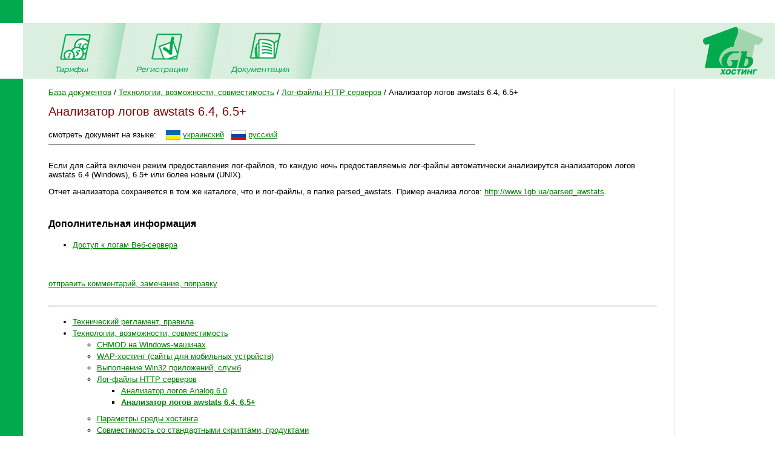

--- FILE ---
content_type: text/html; charset=windows-1251
request_url: https://www.1gb.ua/default.aspx?ti=6&hti=77&PHPSESSID=dced23cac71540c1a5167baf0db09026
body_size: 8953
content:
<!DOCTYPE HTML PUBLIC "-//W3C//DTD HTML 4.0 Transitional//EN">

<html>
<head>
	<title>1Gb.ua - Техническая документация - База документов / Технологии, возможности, совместимость / Лог-файлы HTTP серверов - Анализатор логов awstats 6.4, 6.5+</title>

<script language="JavaScript" type="text/javascript">
<!--
function SwitchImg()
{ //
  var rem, keep=0, store, obj, switcher=new Array, history=document.Data;
    for (rem=0; rem < (SwitchImg.arguments.length-2); rem+=3) {
    	store = SwitchImg.arguments[(navigator.appName == 'Netscape')?rem:rem+1];
    if ((store.indexOf('document.layers[')==0 && document.layers==null) ||
        (store.indexOf('document.all[')==0 && document.all==null))
         store = 'document'+store.substring(store.lastIndexOf('.'),store.length);
         obj = eval(store);
    if (obj != null) {
   	   switcher[keep++] = obj;
      switcher[keep++] = (history==null || history[keep-1]!=obj)?obj.src:history[keep];
      obj.src = SwitchImg.arguments[rem+2];
  } }
  document.Data = switcher;
} //

function RestoreImg()
{ //
  if (document.Data != null)
    for (var rem=0; rem<(document.Data.length-1); rem+=2)
      document.Data[rem].src=document.Data[rem+1];
} //

//  -->
</script>

<link rel="STYLESHEET" type="text/css" href="styles.css">
<meta name="keywords" content="хостинг,регистрация,1gb,домены,имена,.net,net,asp,aspx,php,mysql,php3,php4,asp.net,microsoft,unix,iis5,iis,iis6,ru,com,biz,net,name,domains,hosting,design,дизайн,in-solve,ин-солв,скидки,email,почта,e-mail,dmih,almaz">
<meta name="keywords" content="хостинг регистрация 1gb домены имена .net net asp aspx php mysql php3 php4 asp.net microsoft unix iis5 iis iis6 ru com biz net name domains hosting design дизайн in-solve ин-солв скидки email почта e-mail dmih almaz"></head>

<style>
li {padding-bottom: 4px; }
ul {padding-bottom: 4px; padding-top: 4px; }
</style>

<BODY bottomMargin=0 bgColor=#ffffff leftMargin=0 topMargin=0 rightMargin=0>
<TABLE height="100%" cellSpacing=0 cellPadding=0 width="100%" border=0>
  <TBODY>
  <TR>
    <TD width=38><IMG height=38 alt="" src="images/green.gif" width=38 border=0></TD>
    <TD align=left></TD>
    <TD align=right></TD></TR>
  <TR>
    <TD>&nbsp;<IMG height=1 alt="" src="images/UserStatistic.htm" 
      width=1></TD>
    <TD bgColor="#DBEFE0" colSpan=2>
      <TABLE cellSpacing=0 cellPadding=0 width="100%" border=0>
        <TBODY>
        <TR>
          <TD style="padding-left: 50px;"><A 
            onmouseover="SwitchImg('document.about','document.about','1gbrudesign_images/b-about_.gif')" 
            onmouseout=RestoreImg() href="price.php"><img src="images/b-tarr.gif" width="67" height="77" alt="" border="0"></A><TD><img src="images/menu-div.gif" 
			width="70" height="92" alt="" border="0"><TD><A 
            onmouseover="SwitchImg('document.price','document.price','1gbrudesign_images/b-price_.gif')" 
            onmouseout=RestoreImg() href="register.php"><img src="images/b-reg.gif" width="86" height="77" alt="" border="0"></A><TD><img src="images/menu-div.gif" 
			width="70" height="92" alt="" border="0"><TD><A 
            onmouseover="SwitchImg('document.reg','document.reg','1gbrudesign_images/b-registration_.gif')" 
            onmouseout=RestoreImg() href="services.php"><img src="images/b-docs.gif" width="97" height="77" 
			alt="" border="0"></A><TD><img src="images/menu-div.gif" 
			width="70" height="92" alt="" border="0"><TD width="100%">&nbsp;</TD>
          <TD><A href="index.php"><img src="images/1gb-logo.gif" width="140" height="92" alt="1gb - .net, ASP, Windows, Apache, PHP хостинг" border="0"></A></TD></TR></TBODY></TABLE></TD></TR>
  <TR>
    <TD vAlign=bottom bgcolor="#00AA4D"><img src="images/1gb-greenside.gif" width="38" height="54" alt="" border="0"></TD>
    <TD vAlign=top colSpan=2 height="100%">

<table cellpadding="0" cellspacing="15" width="100%">
<tr>
	<td valign="top" style='padding-left:2em; padding-right:1em;'>


<a class=nav href='/default.aspx?ti=6&PHPSESSID=dced23cac71540c1a5167baf0db09026&hti=7&from_nav=1'>База документов</a> / <a class=nav href='/default.aspx?ti=6&PHPSESSID=dced23cac71540c1a5167baf0db09026&hti=30&from_nav=1'>Технологии, возможности, совместимость</a> / <a class=nav href='/default.aspx?ti=6&PHPSESSID=dced23cac71540c1a5167baf0db09026&hti=57&from_nav=1'>Лог-файлы HTTP серверов</a> / Анализатор логов awstats 6.4, 6.5+
<h1>Анализатор логов awstats 6.4, 6.5+</h1>





смотреть документ на языке:&nbsp;&nbsp;&nbsp;
<a href='default.aspx?ti=6&hti=77&hhti=&to_lang=ua'><img align=center src='img/icon_ua.gif' border=0 alt='на украинском'></a>
<a href='default.aspx?ti=6&hti=77&hhti=&to_lang=ua'>украинский</a>&nbsp;&nbsp;
<a href='default.aspx?ti=6&hti=77&hhti=&to_lang=ru'><img align=center src='img/icon_ru.gif' border=0 alt='на русском'></a> 
<a href='default.aspx?ti=6&hti=77&hhti=&to_lang=ru'>русский</a> 
<hr width=70% size=1 noshade align=left>

<div style='max-width:1000px; padding-top:0.5em;'>


<P>Если для сайта включен режим предоставления лог-файлов, то каждую ночь предоставляемые лог-файлы автоматически анализирутся анализатором логов awstats 6.4 (Windows), 6.5+ или более новым (UNIX).</P>
<P>Отчет анализатора сохраняется в том же каталоге, что и лог-файлы, в папке parsed_awstats. Пример анализа логов: <A href="http://www.1gb.ua/parsed_awstats">http://www.1gb.ua/parsed_awstats</A>.</P>
<H2>Дополнительная информация</H2>
<UL>
<LI><A href="http://www.1gb.ua/services_logs.php">Доступ к логам Веб-сервера</A></LI></UL>

</div>


<p>&nbsp;
<p><a href='mailto:support@1gb.ua?subject=Анализатор логов awstats 6.4, 6.5+'>отправить комментарий, замечание, поправку</a>
<br>&nbsp;
<hr>


<ul><li ><a  href='/default.aspx?ti=6&hti=21'>Технический регламент, правила</a><li ><a  href='/default.aspx?ti=6&hti=30'>Технологии, возможности, совместимость</a><ul><li ><a  href='/default.aspx?ti=6&hti=32'>CHMOD на Windows-машинах</a><li ><a  href='/default.aspx?ti=6&hti=53'>WAP-хостинг (сайты для мобильных устройств)</a><li ><a  href='/default.aspx?ti=6&hti=72'>Выполнение Win32 приложений, служб</a><li ><a  href='/default.aspx?ti=6&hti=57'>Лог-файлы HTTP серверов</a><ul><li ><a  href='/default.aspx?ti=6&hti=58'>Анализатор логов Analog 6.0</a><li ><a  href='/default.aspx?ti=6&hti=77'><b>Анализатор логов awstats 6.4, 6.5+</b></a></ul><li ><a  href='/default.aspx?ti=6&hti=61'>Параметры среды хостинга</a><li ><a  href='/default.aspx?ti=6&hti=63'>Совместимость со стандартными скриптами, продуктами</a><li ><a  href='/default.aspx?ti=6&hti=195'>Технология VDS/VPS (виртуальные сервера)</a></ul><li ><a  href='/default.aspx?ti=6&hti=68'>Общие вопросы веб-программирования</a><li ><a  href='/default.aspx?ti=6&hti=73'>DNS, доменные имена</a><li ><a  href='/default.aspx?ti=6&hti=86'>FTP сервер и размещение данных</a><li ><a  href='/default.aspx?ti=6&hti=8'>Базы данных</a><li ><a  href='/default.aspx?ti=6&hti=15'>Веб-сервер Apache</a><li ><a  href='/default.aspx?ti=6&hti=19'>Веб-сервер IIS</a><li ><a  href='/default.aspx?ti=6&hti=11'>Защита данных</a><li ><a  href='/default.aspx?ti=6&hti=106'>Решение проблем</a><li ><a  href='/default.aspx?ti=6&hti=59'>Технология ASP.NET</a><li ><a  href='/default.aspx?ti=6&hti=75'>Технология Java Server Pages, Servlets</a><li ><a  href='/default.aspx?ti=6&hti=69'>Технология PERL</a><li ><a  href='/default.aspx?ti=6&hti=22'>Технология PHP</a><li ><a  href='/default.aspx?ti=6&hti=47'>Электронная почта</a><li ><a  href='/default.aspx?ti=6&hti=13'>CRON (выполнение скриптов по расписанию)</a><li ><a  href='/default.aspx?ti=6&hti=44'>Нормативные документы</a></ul>

<p>&nbsp;</p>
<table width="100%" cellpadding="0" cellspacing="0" border="0">
<tr>
	<td width=43 valign="top"><img src="1gbrudesign_images/!_.gif" width="43" height="28" alt="" border="0">
	<td background="1gbrudesign_images/red.gif" width="1">
	<td bgcolor="#D9D9D9" style="padding:10px;">
	<strong>Мы всегда готовы ответить на ваши вопросы!</strong><br>&nbsp;
	<li>Любые вопросы и поддержка - <a href="mailto:support@1gb.ua">support@1gb.ua</a>
</table><p></p>

<td background="1gbrudesign_images/gray.gif" width="2"><img src="1gbrudesign_images/gray.gif" width="2" height="2" alt="" border="0">
<td width=135 valign="top">


<center>

<p>&nbsp;<p>


</center>&nbsp;

</table>
<table width="100%" cellpadding="0" cellspacing="0" border="0">
<tr>
	<td width="15">&nbsp;&nbsp;&nbsp;<br>&nbsp;
		
		<td colspan=2 width="97%" style="padding: 1px;" bgcolor="#00AA4D" align="right"><a href="#top" style="color: white">Наверх</a>&nbsp;
	<td width="15">&nbsp;&nbsp;&nbsp;
<tr>
	<td><td align=center>

	<td align=right valign=top>
	
	<table cellpadding="0" cellspacing="10" border="0">
		<tr><td>
				
				<td>
		Поддержка: <a href="mailto:support@1gb.ua">support@1gb.ua</a>
    </table>
</table></table>
</body>
</html>

